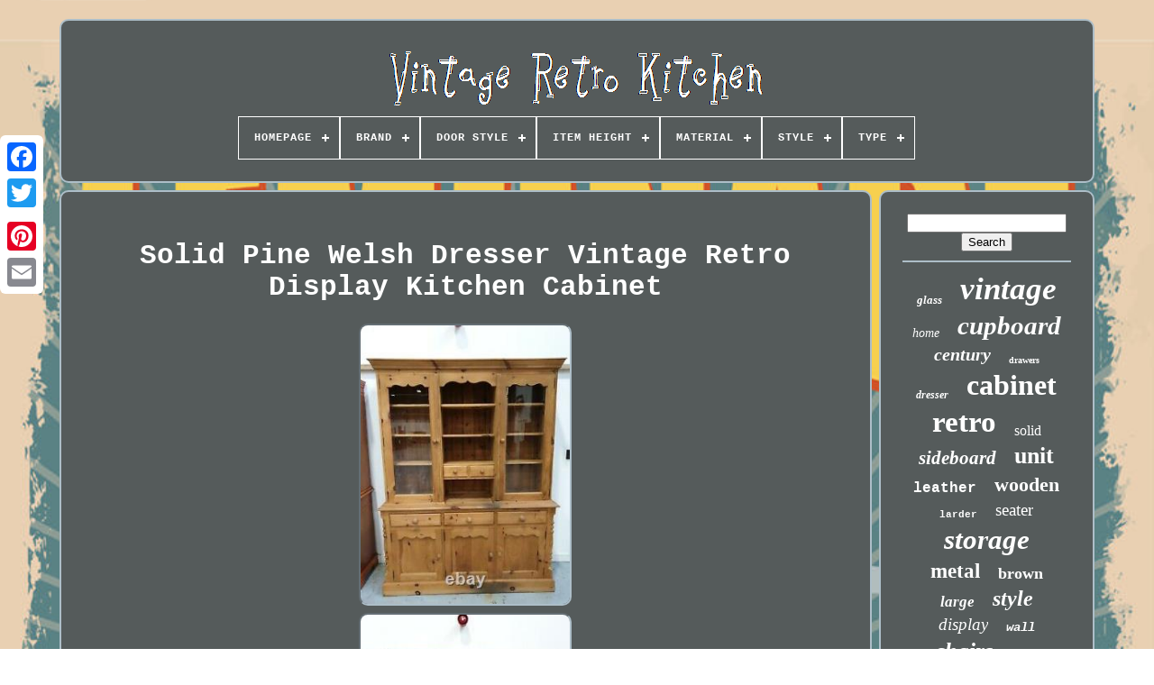

--- FILE ---
content_type: text/html
request_url: https://vintageretrokitchen.com/en/solid_pine_welsh_dresser_vintage_retro_display_kitchen_cabinet.htm
body_size: 5495
content:
 
 <!doctype html>

	
	
<html>   


 <head>	

			<title>   Solid Pine Welsh Dresser Vintage Retro Display Kitchen Cabinet  
</title>
		 <link type='image/png' rel='icon'  href='https://vintageretrokitchen.com/favicon.png'>	 


		 <meta content='text/html; charset=UTF-8' http-equiv='content-type'>
	 	<meta  content='width=device-width, initial-scale=1'   name='viewport'> 	    
	
	 

<link href='https://vintageretrokitchen.com/nemivy.css'  type='text/css'  rel='stylesheet'>   

	
	  <link   type='text/css' href='https://vintageretrokitchen.com/qixeke.css'	rel='stylesheet'>	

	
 
	<script	src='https://code.jquery.com/jquery-latest.min.js' type='text/javascript'> 		
</script>
 

		

<script src='https://vintageretrokitchen.com/vajygivum.js'	type='text/javascript'>	</script>   

	
	
 
 
 <script type='text/javascript'  src='https://vintageretrokitchen.com/mevibal.js'>  

	</script>  
	    	
<!--******************************-->
<script   async type='text/javascript' src='https://vintageretrokitchen.com/teqexycer.js'>
   </script>   
		  	<script src='https://vintageretrokitchen.com/dewab.js' type='text/javascript' async> </script>	
 
	
	 	
 
<!--******************************

	SCRIPT

******************************-->
<script   type='text/javascript'>var a2a_config = a2a_config || {};a2a_config.no_3p = 1;
 
</script> 
    

	
	  
<!--******************************-->
<script   type='text/javascript'>
	window.onload = function ()
	{
		kefowyh('tokikuzuv', 'Search', 'https://vintageretrokitchen.com/en/search.php');
		tocyfofuw("komiguc.php","jrqpn", "Solid Pine Welsh Dresser Vintage Retro Display Kitchen Cabinet");
		
		
	}
	  

</script>  	 
 
  
</head>  	 
  	
 	 <body data-id='154040764985'> 






	<div   class='a2a_kit a2a_kit_size_32 a2a_floating_style a2a_vertical_style'  style='left:0px; top:150px;'> 

		

 <a	class='a2a_button_facebook'>	

</a>  		
		
   <a  class='a2a_button_twitter'>

 	</a> 

		
 <a class='a2a_button_google_plus'></a>
	 	
			


 <a   class='a2a_button_pinterest'>	
 </a>    
  
		 	
<a  class='a2a_button_email'>	
 
</a> 
 


	  </div>			 

	

 <div	id='cotap'>  	 
		

 <div  id='gedety'> 
		 	   
			


 <a href='https://vintageretrokitchen.com/en/'><img  src='https://vintageretrokitchen.com/en/vintage_retro_kitchen.gif' alt='Vintage Retro Kitchen'></a>

			
<div id='bizawyx' class='align-center'>
<ul>
<li class='has-sub'><a href='https://vintageretrokitchen.com/en/'><span>Homepage</span></a>
<ul>
	<li><a href='https://vintageretrokitchen.com/en/all_items_vintage_retro_kitchen.htm'><span>All items</span></a></li>
	<li><a href='https://vintageretrokitchen.com/en/recent_items_vintage_retro_kitchen.htm'><span>Recent items</span></a></li>
	<li><a href='https://vintageretrokitchen.com/en/top_items_vintage_retro_kitchen.htm'><span>Top items</span></a></li>
	<li><a href='https://vintageretrokitchen.com/en/newest_videos_vintage_retro_kitchen.htm'><span>Newest videos</span></a></li>
</ul>
</li>

<li class='has-sub'><a href='https://vintageretrokitchen.com/en/brand/'><span>Brand</span></a>
<ul>
	<li><a href='https://vintageretrokitchen.com/en/brand/anglo_european.htm'><span>Anglo European (40)</span></a></li>
	<li><a href='https://vintageretrokitchen.com/en/brand/ansley_hosho.htm'><span>Ansley & Hosho (41)</span></a></li>
	<li><a href='https://vintageretrokitchen.com/en/brand/blackbrook_interiors.htm'><span>Blackbrook Interiors (25)</span></a></li>
	<li><a href='https://vintageretrokitchen.com/en/brand/chesterfield.htm'><span>Chesterfield (149)</span></a></li>
	<li><a href='https://vintageretrokitchen.com/en/brand/clipop.htm'><span>Clipop (23)</span></a></li>
	<li><a href='https://vintageretrokitchen.com/en/brand/dutch_imports.htm'><span>Dutch Imports (61)</span></a></li>
	<li><a href='https://vintageretrokitchen.com/en/brand/ercol.htm'><span>Ercol (155)</span></a></li>
	<li><a href='https://vintageretrokitchen.com/en/brand/g_plan.htm'><span>G Plan (75)</span></a></li>
	<li><a href='https://vintageretrokitchen.com/en/brand/gizza.htm'><span>Gizza (27)</span></a></li>
	<li><a href='https://vintageretrokitchen.com/en/brand/handmade.htm'><span>Handmade (193)</span></a></li>
	<li><a href='https://vintageretrokitchen.com/en/brand/kitchen.htm'><span>Kitchen (33)</span></a></li>
	<li><a href='https://vintageretrokitchen.com/en/brand/lifelook.htm'><span>Lifelook (21)</span></a></li>
	<li><a href='https://vintageretrokitchen.com/en/brand/merax.htm'><span>Merax (56)</span></a></li>
	<li><a href='https://vintageretrokitchen.com/en/brand/orla_kiely.htm'><span>Orla Kiely (43)</span></a></li>
	<li><a href='https://vintageretrokitchen.com/en/brand/shabby_chic.htm'><span>Shabby Chic (29)</span></a></li>
	<li><a href='https://vintageretrokitchen.com/en/brand/swan.htm'><span>Swan (77)</span></a></li>
	<li><a href='https://vintageretrokitchen.com/en/brand/tetrad.htm'><span>Tetrad (24)</span></a></li>
	<li><a href='https://vintageretrokitchen.com/en/brand/unknown.htm'><span>Unknown (44)</span></a></li>
	<li><a href='https://vintageretrokitchen.com/en/brand/vidaxl.htm'><span>Vidaxl (51)</span></a></li>
	<li><a href='https://vintageretrokitchen.com/en/brand/vintage.htm'><span>Vintage (38)</span></a></li>
	<li><a href='https://vintageretrokitchen.com/en/recent_items_vintage_retro_kitchen.htm'>Other (4173)</a></li>
</ul>
</li>

<li class='has-sub'><a href='https://vintageretrokitchen.com/en/door_style/'><span>Door Style</span></a>
<ul>
	<li><a href='https://vintageretrokitchen.com/en/door_style/double_door.htm'><span>Double Door (4)</span></a></li>
	<li><a href='https://vintageretrokitchen.com/en/door_style/glass.htm'><span>Glass (170)</span></a></li>
	<li><a href='https://vintageretrokitchen.com/en/door_style/maize.htm'><span>Maize (2)</span></a></li>
	<li><a href='https://vintageretrokitchen.com/en/door_style/matte.htm'><span>Matte (11)</span></a></li>
	<li><a href='https://vintageretrokitchen.com/en/door_style/mcm.htm'><span>Mcm (4)</span></a></li>
	<li><a href='https://vintageretrokitchen.com/en/door_style/multiple.htm'><span>Multiple (6)</span></a></li>
	<li><a href='https://vintageretrokitchen.com/en/door_style/panel.htm'><span>Panel (3)</span></a></li>
	<li><a href='https://vintageretrokitchen.com/en/door_style/panelled.htm'><span>Panelled (23)</span></a></li>
	<li><a href='https://vintageretrokitchen.com/en/door_style/plastic.htm'><span>Plastic (6)</span></a></li>
	<li><a href='https://vintageretrokitchen.com/en/door_style/raised_panel.htm'><span>Raised Panel (47)</span></a></li>
	<li><a href='https://vintageretrokitchen.com/en/door_style/rattan_doors.htm'><span>Rattan Doors (4)</span></a></li>
	<li><a href='https://vintageretrokitchen.com/en/door_style/retro.htm'><span>Retro (4)</span></a></li>
	<li><a href='https://vintageretrokitchen.com/en/door_style/see_description.htm'><span>See Description (53)</span></a></li>
	<li><a href='https://vintageretrokitchen.com/en/door_style/see_photos.htm'><span>See Photos (3)</span></a></li>
	<li><a href='https://vintageretrokitchen.com/en/door_style/shaker.htm'><span>Shaker (38)</span></a></li>
	<li><a href='https://vintageretrokitchen.com/en/door_style/slab.htm'><span>Slab (75)</span></a></li>
	<li><a href='https://vintageretrokitchen.com/en/door_style/slatted_door.htm'><span>Slatted Door (4)</span></a></li>
	<li><a href='https://vintageretrokitchen.com/en/door_style/sliding.htm'><span>Sliding (6)</span></a></li>
	<li><a href='https://vintageretrokitchen.com/en/door_style/teak.htm'><span>Teak (3)</span></a></li>
	<li><a href='https://vintageretrokitchen.com/en/door_style/wood.htm'><span>Wood (3)</span></a></li>
	<li><a href='https://vintageretrokitchen.com/en/recent_items_vintage_retro_kitchen.htm'>Other (4909)</a></li>
</ul>
</li>

<li class='has-sub'><a href='https://vintageretrokitchen.com/en/item_height/'><span>Item Height</span></a>
<ul>
	<li><a href='https://vintageretrokitchen.com/en/item_height/100_cm.htm'><span>100 Cm (24)</span></a></li>
	<li><a href='https://vintageretrokitchen.com/en/item_height/120_cm.htm'><span>120 Cm (18)</span></a></li>
	<li><a href='https://vintageretrokitchen.com/en/item_height/123_cm.htm'><span>123 Cm (17)</span></a></li>
	<li><a href='https://vintageretrokitchen.com/en/item_height/135mm.htm'><span>135mm (24)</span></a></li>
	<li><a href='https://vintageretrokitchen.com/en/item_height/172cm.htm'><span>172cm (17)</span></a></li>
	<li><a href='https://vintageretrokitchen.com/en/item_height/180_cm.htm'><span>180 Cm (31)</span></a></li>
	<li><a href='https://vintageretrokitchen.com/en/item_height/70_cm.htm'><span>70 Cm (19)</span></a></li>
	<li><a href='https://vintageretrokitchen.com/en/item_height/75_cm.htm'><span>75 Cm (48)</span></a></li>
	<li><a href='https://vintageretrokitchen.com/en/item_height/76_cm.htm'><span>76 Cm (18)</span></a></li>
	<li><a href='https://vintageretrokitchen.com/en/item_height/77_cm.htm'><span>77 Cm (17)</span></a></li>
	<li><a href='https://vintageretrokitchen.com/en/item_height/80_cm.htm'><span>80 Cm (117)</span></a></li>
	<li><a href='https://vintageretrokitchen.com/en/item_height/80cm.htm'><span>80cm (19)</span></a></li>
	<li><a href='https://vintageretrokitchen.com/en/item_height/82_cm.htm'><span>82 Cm (17)</span></a></li>
	<li><a href='https://vintageretrokitchen.com/en/item_height/83_cm.htm'><span>83 Cm (20)</span></a></li>
	<li><a href='https://vintageretrokitchen.com/en/item_height/85_cm.htm'><span>85 Cm (18)</span></a></li>
	<li><a href='https://vintageretrokitchen.com/en/item_height/86_cm.htm'><span>86 Cm (17)</span></a></li>
	<li><a href='https://vintageretrokitchen.com/en/item_height/88_cm.htm'><span>88 Cm (27)</span></a></li>
	<li><a href='https://vintageretrokitchen.com/en/item_height/90_cm.htm'><span>90 Cm (32)</span></a></li>
	<li><a href='https://vintageretrokitchen.com/en/item_height/94cm.htm'><span>94cm (21)</span></a></li>
	<li><a href='https://vintageretrokitchen.com/en/item_height/see_description.htm'><span>See Description (34)</span></a></li>
	<li><a href='https://vintageretrokitchen.com/en/recent_items_vintage_retro_kitchen.htm'>Other (4823)</a></li>
</ul>
</li>

<li class='has-sub'><a href='https://vintageretrokitchen.com/en/material/'><span>Material</span></a>
<ul>
	<li><a href='https://vintageretrokitchen.com/en/material/aluminium.htm'><span>Aluminium (48)</span></a></li>
	<li><a href='https://vintageretrokitchen.com/en/material/beech.htm'><span>Beech (48)</span></a></li>
	<li><a href='https://vintageretrokitchen.com/en/material/ceramic.htm'><span>Ceramic (87)</span></a></li>
	<li><a href='https://vintageretrokitchen.com/en/material/elm.htm'><span>Elm (56)</span></a></li>
	<li><a href='https://vintageretrokitchen.com/en/material/fabric.htm'><span>Fabric (73)</span></a></li>
	<li><a href='https://vintageretrokitchen.com/en/material/faux_leather.htm'><span>Faux Leather (41)</span></a></li>
	<li><a href='https://vintageretrokitchen.com/en/material/formica.htm'><span>Formica (41)</span></a></li>
	<li><a href='https://vintageretrokitchen.com/en/material/glass.htm'><span>Glass (108)</span></a></li>
	<li><a href='https://vintageretrokitchen.com/en/material/leather.htm'><span>Leather (281)</span></a></li>
	<li><a href='https://vintageretrokitchen.com/en/material/mdf_chipboard.htm'><span>Mdf / Chipboard (49)</span></a></li>
	<li><a href='https://vintageretrokitchen.com/en/material/metal.htm'><span>Metal (360)</span></a></li>
	<li><a href='https://vintageretrokitchen.com/en/material/oak.htm'><span>Oak (132)</span></a></li>
	<li><a href='https://vintageretrokitchen.com/en/material/particle_board.htm'><span>Particle Board (71)</span></a></li>
	<li><a href='https://vintageretrokitchen.com/en/material/pine.htm'><span>Pine (220)</span></a></li>
	<li><a href='https://vintageretrokitchen.com/en/material/plastic.htm'><span>Plastic (69)</span></a></li>
	<li><a href='https://vintageretrokitchen.com/en/material/solid_wood.htm'><span>Solid Wood (104)</span></a></li>
	<li><a href='https://vintageretrokitchen.com/en/material/stainless_steel.htm'><span>Stainless Steel (54)</span></a></li>
	<li><a href='https://vintageretrokitchen.com/en/material/teak.htm'><span>Teak (179)</span></a></li>
	<li><a href='https://vintageretrokitchen.com/en/material/velvet.htm'><span>Velvet (50)</span></a></li>
	<li><a href='https://vintageretrokitchen.com/en/material/wood.htm'><span>Wood (611)</span></a></li>
	<li><a href='https://vintageretrokitchen.com/en/recent_items_vintage_retro_kitchen.htm'>Other (2696)</a></li>
</ul>
</li>

<li class='has-sub'><a href='https://vintageretrokitchen.com/en/style/'><span>Style</span></a>
<ul>
	<li><a href='https://vintageretrokitchen.com/en/style/1950s.htm'><span>1950s (15)</span></a></li>
	<li><a href='https://vintageretrokitchen.com/en/style/1970s.htm'><span>1970s (9)</span></a></li>
	<li><a href='https://vintageretrokitchen.com/en/style/antique.htm'><span>Antique (13)</span></a></li>
	<li><a href='https://vintageretrokitchen.com/en/style/antique_style.htm'><span>Antique Style (18)</span></a></li>
	<li><a href='https://vintageretrokitchen.com/en/style/art_deco.htm'><span>Art Deco (11)</span></a></li>
	<li><a href='https://vintageretrokitchen.com/en/style/art_deco_style.htm'><span>Art Deco Style (10)</span></a></li>
	<li><a href='https://vintageretrokitchen.com/en/style/contemporary.htm'><span>Contemporary (31)</span></a></li>
	<li><a href='https://vintageretrokitchen.com/en/style/farmhouse.htm'><span>Farmhouse (21)</span></a></li>
	<li><a href='https://vintageretrokitchen.com/en/style/industrial.htm'><span>Industrial (187)</span></a></li>
	<li><a href='https://vintageretrokitchen.com/en/style/mid_century.htm'><span>Mid Century (12)</span></a></li>
	<li><a href='https://vintageretrokitchen.com/en/style/mid_century_modern.htm'><span>Mid-century Modern (135)</span></a></li>
	<li><a href='https://vintageretrokitchen.com/en/style/modern.htm'><span>Modern (79)</span></a></li>
	<li><a href='https://vintageretrokitchen.com/en/style/retro.htm'><span>Retro (204)</span></a></li>
	<li><a href='https://vintageretrokitchen.com/en/style/retro_design.htm'><span>Retro Design (87)</span></a></li>
	<li><a href='https://vintageretrokitchen.com/en/style/rustic.htm'><span>Rustic (34)</span></a></li>
	<li><a href='https://vintageretrokitchen.com/en/style/scandinavian.htm'><span>Scandinavian (8)</span></a></li>
	<li><a href='https://vintageretrokitchen.com/en/style/vinatge.htm'><span>Vinatge (9)</span></a></li>
	<li><a href='https://vintageretrokitchen.com/en/style/vintage.htm'><span>Vintage (135)</span></a></li>
	<li><a href='https://vintageretrokitchen.com/en/style/vintage_retro.htm'><span>Vintage / Retro (3308)</span></a></li>
	<li><a href='https://vintageretrokitchen.com/en/style/vintage_retro.htm'><span>Vintage Retro (10)</span></a></li>
	<li><a href='https://vintageretrokitchen.com/en/recent_items_vintage_retro_kitchen.htm'>Other (1042)</a></li>
</ul>
</li>

<li class='has-sub'><a href='https://vintageretrokitchen.com/en/type/'><span>Type</span></a>
<ul>
	<li><a href='https://vintageretrokitchen.com/en/type/area_rug.htm'><span>Area Rug (53)</span></a></li>
	<li><a href='https://vintageretrokitchen.com/en/type/bar_stool.htm'><span>Bar Stool (77)</span></a></li>
	<li><a href='https://vintageretrokitchen.com/en/type/bookcase.htm'><span>Bookcase (102)</span></a></li>
	<li><a href='https://vintageretrokitchen.com/en/type/cabinet.htm'><span>Cabinet (584)</span></a></li>
	<li><a href='https://vintageretrokitchen.com/en/type/canister_set.htm'><span>Canister Set (34)</span></a></li>
	<li><a href='https://vintageretrokitchen.com/en/type/cupboard.htm'><span>Cupboard (194)</span></a></li>
	<li><a href='https://vintageretrokitchen.com/en/type/dining_chair.htm'><span>Dining Chair (381)</span></a></li>
	<li><a href='https://vintageretrokitchen.com/en/type/dining_table.htm'><span>Dining Table (193)</span></a></li>
	<li><a href='https://vintageretrokitchen.com/en/type/display_cabinet.htm'><span>Display Cabinet (174)</span></a></li>
	<li><a href='https://vintageretrokitchen.com/en/type/dresser.htm'><span>Dresser (71)</span></a></li>
	<li><a href='https://vintageretrokitchen.com/en/type/drinks_cabinet.htm'><span>Drinks Cabinet (41)</span></a></li>
	<li><a href='https://vintageretrokitchen.com/en/type/jar.htm'><span>Jar (59)</span></a></li>
	<li><a href='https://vintageretrokitchen.com/en/type/kitchen_cabinet.htm'><span>Kitchen Cabinet (62)</span></a></li>
	<li><a href='https://vintageretrokitchen.com/en/type/larder_cupboard.htm'><span>Larder Cupboard (73)</span></a></li>
	<li><a href='https://vintageretrokitchen.com/en/type/pendant.htm'><span>Pendant (39)</span></a></li>
	<li><a href='https://vintageretrokitchen.com/en/type/shelving.htm'><span>Shelving (36)</span></a></li>
	<li><a href='https://vintageretrokitchen.com/en/type/sideboard.htm'><span>Sideboard (177)</span></a></li>
	<li><a href='https://vintageretrokitchen.com/en/type/stool.htm'><span>Stool (63)</span></a></li>
	<li><a href='https://vintageretrokitchen.com/en/type/storage_cabinet.htm'><span>Storage Cabinet (60)</span></a></li>
	<li><a href='https://vintageretrokitchen.com/en/type/wall_clock.htm'><span>Wall Clock (107)</span></a></li>
	<li><a href='https://vintageretrokitchen.com/en/recent_items_vintage_retro_kitchen.htm'>Other (2798)</a></li>
</ul>
</li>

</ul>
</div>

		
 </div>

		 <div   id='sevedupy'>
 
			   

<!--******************************-->
<div id='noje'>
 
				
 	

<div   id='wumacekazi'>

  
  </div> 	   

				<h1 class="[base64]">Solid Pine Welsh Dresser Vintage Retro Display Kitchen Cabinet</h1>		 <br/>  
	<img class="kl9nf9" src="https://vintageretrokitchen.com/en/uploads/Solid_Pine_Welsh_Dresser_Vintage_Retro_Display_Kitchen_Cabinet_01_fd.jpg" title="Solid Pine Welsh Dresser Vintage Retro Display Kitchen Cabinet" alt="Solid Pine Welsh Dresser Vintage Retro Display Kitchen Cabinet"/>
	
  <br/>
 <img class="kl9nf9" src="https://vintageretrokitchen.com/en/uploads/Solid_Pine_Welsh_Dresser_Vintage_Retro_Display_Kitchen_Cabinet_02_fn.jpg" title="Solid Pine Welsh Dresser Vintage Retro Display Kitchen Cabinet" alt="Solid Pine Welsh Dresser Vintage Retro Display Kitchen Cabinet"/>
	<br/>   
	 <img class="kl9nf9" src="https://vintageretrokitchen.com/en/uploads/Solid_Pine_Welsh_Dresser_Vintage_Retro_Display_Kitchen_Cabinet_03_vi.jpg" title="Solid Pine Welsh Dresser Vintage Retro Display Kitchen Cabinet" alt="Solid Pine Welsh Dresser Vintage Retro Display Kitchen Cabinet"/>  <br/> 	 <img class="kl9nf9" src="https://vintageretrokitchen.com/en/uploads/Solid_Pine_Welsh_Dresser_Vintage_Retro_Display_Kitchen_Cabinet_04_jd.jpg" title="Solid Pine Welsh Dresser Vintage Retro Display Kitchen Cabinet" alt="Solid Pine Welsh Dresser Vintage Retro Display Kitchen Cabinet"/>	 	<br/>	 <img class="kl9nf9" src="https://vintageretrokitchen.com/en/uploads/Solid_Pine_Welsh_Dresser_Vintage_Retro_Display_Kitchen_Cabinet_05_fd.jpg" title="Solid Pine Welsh Dresser Vintage Retro Display Kitchen Cabinet" alt="Solid Pine Welsh Dresser Vintage Retro Display Kitchen Cabinet"/>
	
<br/>
  
<img class="kl9nf9" src="https://vintageretrokitchen.com/en/uploads/Solid_Pine_Welsh_Dresser_Vintage_Retro_Display_Kitchen_Cabinet_06_xut.jpg" title="Solid Pine Welsh Dresser Vintage Retro Display Kitchen Cabinet" alt="Solid Pine Welsh Dresser Vintage Retro Display Kitchen Cabinet"/> <br/>
 
 <img class="kl9nf9" src="https://vintageretrokitchen.com/en/uploads/Solid_Pine_Welsh_Dresser_Vintage_Retro_Display_Kitchen_Cabinet_07_wfd.jpg" title="Solid Pine Welsh Dresser Vintage Retro Display Kitchen Cabinet" alt="Solid Pine Welsh Dresser Vintage Retro Display Kitchen Cabinet"/><br/> 
 
<img class="kl9nf9" src="https://vintageretrokitchen.com/en/uploads/Solid_Pine_Welsh_Dresser_Vintage_Retro_Display_Kitchen_Cabinet_08_vp.jpg" title="Solid Pine Welsh Dresser Vintage Retro Display Kitchen Cabinet" alt="Solid Pine Welsh Dresser Vintage Retro Display Kitchen Cabinet"/>

<br/> 
<img class="kl9nf9" src="https://vintageretrokitchen.com/en/uploads/Solid_Pine_Welsh_Dresser_Vintage_Retro_Display_Kitchen_Cabinet_09_gog.jpg" title="Solid Pine Welsh Dresser Vintage Retro Display Kitchen Cabinet" alt="Solid Pine Welsh Dresser Vintage Retro Display Kitchen Cabinet"/> 	  
  
<br/> <img class="kl9nf9" src="https://vintageretrokitchen.com/en/uploads/Solid_Pine_Welsh_Dresser_Vintage_Retro_Display_Kitchen_Cabinet_10_cgmi.jpg" title="Solid Pine Welsh Dresser Vintage Retro Display Kitchen Cabinet" alt="Solid Pine Welsh Dresser Vintage Retro Display Kitchen Cabinet"/>  

 <br/>
    <img class="kl9nf9" src="https://vintageretrokitchen.com/en/uploads/Solid_Pine_Welsh_Dresser_Vintage_Retro_Display_Kitchen_Cabinet_11_ks.jpg" title="Solid Pine Welsh Dresser Vintage Retro Display Kitchen Cabinet" alt="Solid Pine Welsh Dresser Vintage Retro Display Kitchen Cabinet"/>	<br/>	  	<img class="kl9nf9" src="https://vintageretrokitchen.com/en/uploads/Solid_Pine_Welsh_Dresser_Vintage_Retro_Display_Kitchen_Cabinet_12_xf.jpg" title="Solid Pine Welsh Dresser Vintage Retro Display Kitchen Cabinet" alt="Solid Pine Welsh Dresser Vintage Retro Display Kitchen Cabinet"/>	 
 <br/>	
	<br/>   	<img class="kl9nf9" src="https://vintageretrokitchen.com/en/bisiwuk.gif" title="Solid Pine Welsh Dresser Vintage Retro Display Kitchen Cabinet" alt="Solid Pine Welsh Dresser Vintage Retro Display Kitchen Cabinet"/> 
	   	 <img class="kl9nf9" src="https://vintageretrokitchen.com/en/jujuwi.gif" title="Solid Pine Welsh Dresser Vintage Retro Display Kitchen Cabinet" alt="Solid Pine Welsh Dresser Vintage Retro Display Kitchen Cabinet"/>    	 <br/>  

<p>Solid Pine Welsh Dresser Vintage Retro Display Kitchen Cabinet. This is a lovely item of furniture has some surface marks on bottom edge and top above drawers otherwise in a good condition.

 
</p>  Please check dimensions before purchasing and refer to photos to view. The item "Solid Pine Welsh Dresser Vintage Retro Display Kitchen Cabinet" is in sale since Monday, August 10, 2020. This item is in the category "Home, Furniture & DIY\Furniture\Cabinets & Cupboards". The seller is "cleanstartfurniturecentre" and is located in Manchester. This item can't be shipped, the buyer must pick up the item.
<ol>
<li>Brand: Unbranded</li>
<li>Item Height: 200 cm</li>
<li>Handle Material: Wood</li>
<li>Item Width: 43 cm</li>
<li>Type: Display Cabinet</li>
<li>Material: Pine</li>
<li>Style: Vintage/Retro</li>
<li>Number of Shelves: 12</li>
<li>Number of Doors: 5</li>
<li>Shape: Rectangular</li>
<li>Colour: Brown</li>
<li>Room: Kitchen</li>
<li>Item Length: 153 cm</li>
<li>Pattern: Solid</li>
<li>Door Mechanism: Hinge</li>
<li>Number of Drawers: 5</li>
</ol>
  <br/><img class="kl9nf9" src="https://vintageretrokitchen.com/en/bisiwuk.gif" title="Solid Pine Welsh Dresser Vintage Retro Display Kitchen Cabinet" alt="Solid Pine Welsh Dresser Vintage Retro Display Kitchen Cabinet"/> 
	   	 <img class="kl9nf9" src="https://vintageretrokitchen.com/en/jujuwi.gif" title="Solid Pine Welsh Dresser Vintage Retro Display Kitchen Cabinet" alt="Solid Pine Welsh Dresser Vintage Retro Display Kitchen Cabinet"/> 

<br/> 	
				
				  

<div  style='margin:10px auto 0px auto'  class='a2a_kit'>	
						 <script type='text/javascript'>

	
						silucohufo();
					


</script>

 
				
	 	</div> 		
				
				 	<div class='a2a_kit a2a_kit_size_32 a2a_default_style' style='margin:10px auto;width:200px;'> 			
						   <a  class='a2a_button_facebook'>	   </a>
 

					 


<a class='a2a_button_twitter'>
 </a>
 
					<a   class='a2a_button_google_plus'>   </a>

	

					  
  <a   class='a2a_button_pinterest'>	
  </a>

	 	
					 
<a  class='a2a_button_email'> 	</a>   
				
 
 
</div>	   


					
				
				
</div>	
	
 
			
 
	

<!--******************************
	div
******************************-->
<div id='hikogotuje'> 
				
					<div  id='tokikuzuv'> 	 
					
<hr>		 

				
  </div> 	


				
	

<!--******************************
	div
******************************-->
<div  id='foqyzahoj'> 	

   </div>
 
				
				 <div   id='byjatogadi'> 
					<a style="font-family:Colonna MT;font-size:13px;font-weight:bold;font-style:oblique;text-decoration:none" href="https://vintageretrokitchen.com/en/tag/glass.htm">glass</a><a style="font-family:Script MT Bold;font-size:35px;font-weight:bold;font-style:oblique;text-decoration:none" href="https://vintageretrokitchen.com/en/tag/vintage.htm">vintage</a><a style="font-family:Lansbury;font-size:14px;font-weight:lighter;font-style:oblique;text-decoration:none" href="https://vintageretrokitchen.com/en/tag/home.htm">home</a><a style="font-family:Bodoni MT Ultra Bold;font-size:29px;font-weight:bold;font-style:italic;text-decoration:none" href="https://vintageretrokitchen.com/en/tag/cupboard.htm">cupboard</a><a style="font-family:Erie;font-size:20px;font-weight:bold;font-style:italic;text-decoration:none" href="https://vintageretrokitchen.com/en/tag/century.htm">century</a><a style="font-family:Old English Text MT;font-size:10px;font-weight:bolder;font-style:normal;text-decoration:none" href="https://vintageretrokitchen.com/en/tag/drawers.htm">drawers</a><a style="font-family:Playbill;font-size:12px;font-weight:bolder;font-style:oblique;text-decoration:none" href="https://vintageretrokitchen.com/en/tag/dresser.htm">dresser</a><a style="font-family:GV Terminal;font-size:32px;font-weight:bold;font-style:normal;text-decoration:none" href="https://vintageretrokitchen.com/en/tag/cabinet.htm">cabinet</a><a style="font-family:Times;font-size:33px;font-weight:bold;font-style:normal;text-decoration:none" href="https://vintageretrokitchen.com/en/tag/retro.htm">retro</a><a style="font-family:Brooklyn;font-size:16px;font-weight:lighter;font-style:normal;text-decoration:none" href="https://vintageretrokitchen.com/en/tag/solid.htm">solid</a><a style="font-family:Arial Rounded MT Bold;font-size:21px;font-weight:bold;font-style:oblique;text-decoration:none" href="https://vintageretrokitchen.com/en/tag/sideboard.htm">sideboard</a><a style="font-family:Klang MT;font-size:26px;font-weight:bolder;font-style:normal;text-decoration:none" href="https://vintageretrokitchen.com/en/tag/unit.htm">unit</a><a style="font-family:Cursive Elegant;font-size:16px;font-weight:bolder;font-style:normal;text-decoration:none" href="https://vintageretrokitchen.com/en/tag/leather.htm">leather</a><a style="font-family:Old English Text MT;font-size:22px;font-weight:bolder;font-style:normal;text-decoration:none" href="https://vintageretrokitchen.com/en/tag/wooden.htm">wooden</a><a style="font-family:Courier;font-size:11px;font-weight:bold;font-style:normal;text-decoration:none" href="https://vintageretrokitchen.com/en/tag/larder.htm">larder</a><a style="font-family:Arial Narrow;font-size:19px;font-weight:normal;font-style:normal;text-decoration:none" href="https://vintageretrokitchen.com/en/tag/seater.htm">seater</a><a style="font-family:Letter Gothic;font-size:31px;font-weight:bold;font-style:oblique;text-decoration:none" href="https://vintageretrokitchen.com/en/tag/storage.htm">storage</a><a style="font-family:Georgia;font-size:23px;font-weight:bold;font-style:normal;text-decoration:none" href="https://vintageretrokitchen.com/en/tag/metal.htm">metal</a><a style="font-family:Expo;font-size:18px;font-weight:bold;font-style:normal;text-decoration:none" href="https://vintageretrokitchen.com/en/tag/brown.htm">brown</a><a style="font-family:Wide Latin;font-size:17px;font-weight:bolder;font-style:italic;text-decoration:none" href="https://vintageretrokitchen.com/en/tag/large.htm">large</a><a style="font-family:Albertus Extra Bold;font-size:24px;font-weight:bolder;font-style:italic;text-decoration:none" href="https://vintageretrokitchen.com/en/tag/style.htm">style</a><a style="font-family:Haettenschweiler;font-size:19px;font-weight:lighter;font-style:italic;text-decoration:none" href="https://vintageretrokitchen.com/en/tag/display.htm">display</a><a style="font-family:Cursive Elegant;font-size:14px;font-weight:bolder;font-style:oblique;text-decoration:none" href="https://vintageretrokitchen.com/en/tag/wall.htm">wall</a><a style="font-family:Palatino;font-size:25px;font-weight:bolder;font-style:oblique;text-decoration:none" href="https://vintageretrokitchen.com/en/tag/chairs.htm">chairs</a><a style="font-family:Terminal;font-size:13px;font-weight:bolder;font-style:oblique;text-decoration:none" href="https://vintageretrokitchen.com/en/tag/chair.htm">chair</a><a style="font-family:Script MT Bold;font-size:34px;font-weight:lighter;font-style:oblique;text-decoration:none" href="https://vintageretrokitchen.com/en/tag/kitchen.htm">kitchen</a><a style="font-family:Modern;font-size:12px;font-weight:lighter;font-style:italic;text-decoration:none" href="https://vintageretrokitchen.com/en/tag/antique.htm">antique</a><a style="font-family:Bodoni MT Ultra Bold;font-size:17px;font-weight:bold;font-style:italic;text-decoration:none" href="https://vintageretrokitchen.com/en/tag/pine.htm">pine</a><a style="font-family:Georgia;font-size:15px;font-weight:bold;font-style:oblique;text-decoration:none" href="https://vintageretrokitchen.com/en/tag/furniture.htm">furniture</a><a style="font-family:Bodoni MT Ultra Bold;font-size:15px;font-weight:normal;font-style:italic;text-decoration:none" href="https://vintageretrokitchen.com/en/tag/rustic.htm">rustic</a><a style="font-family:Arial;font-size:18px;font-weight:normal;font-style:italic;text-decoration:none" href="https://vintageretrokitchen.com/en/tag/wood.htm">wood</a><a style="font-family:Arial Rounded MT Bold;font-size:30px;font-weight:bolder;font-style:italic;text-decoration:none" href="https://vintageretrokitchen.com/en/tag/dining.htm">dining</a><a style="font-family:Sonoma;font-size:11px;font-weight:lighter;font-style:normal;text-decoration:none" href="https://vintageretrokitchen.com/en/tag/room.htm">room</a><a style="font-family:Albertus Extra Bold;font-size:27px;font-weight:bolder;font-style:oblique;text-decoration:none" href="https://vintageretrokitchen.com/en/tag/table.htm">table</a><a style="font-family:GilbertUltraBold;font-size:28px;font-weight:normal;font-style:italic;text-decoration:none" href="https://vintageretrokitchen.com/en/tag/industrial.htm">industrial</a>  
						</div>

			
			
   </div>	 
		
	 </div>	 	
	
		 <div  id='jajalecyd'>
		
			<ul>	
				 <li>
	

					 			
<!--******************************-->
<a href='https://vintageretrokitchen.com/en/'>
 Homepage </a>

					 </li> 


	
				
  <li> 
					 

 <a  href='https://vintageretrokitchen.com/en/contact_us.php'>Contact Us


</a>
				
  </li>	 		  	
					
<li>

					

 <a href='https://vintageretrokitchen.com/en/sigyxi.htm'>Privacy Policies   	</a> 

 



				

	</li>
 
				
	

		 <li>
					<a  href='https://vintageretrokitchen.com/en/wugufo.htm'> 	Terms of service 		
  </a>




				  
</li>
  

				 <li>	


	 
					 
	
<a href='https://vintageretrokitchen.com/?l=en'>
   
EN  	</a>
 
					&nbsp;
					 
 <a href='https://vintageretrokitchen.com/?l=fr'>
FR  </a>
				 
 </li> 
 
				
				
				

<div style='margin:10px auto;width:200px;'  class='a2a_kit a2a_kit_size_32 a2a_default_style'>  
					
	
  <a class='a2a_button_facebook'>  	</a> 	  
					 

<!--******************************-->
<a  class='a2a_button_twitter'>		 
 </a> 
 	
					
 	 <a class='a2a_button_google_plus'>	
 	
</a>    
					

 
<a   class='a2a_button_pinterest'>

	 </a> 
 	
						
	<a	class='a2a_button_email'> 	
 </a> 	
 
				




 </div> 	
				
			</ul> 

			
		
</div>
  

	
  </div>  
		  
   	 
	  <script  type='text/javascript' src='//static.addtoany.com/menu/page.js'>  </script>

 
 
 

</body> 			

 </HTML>